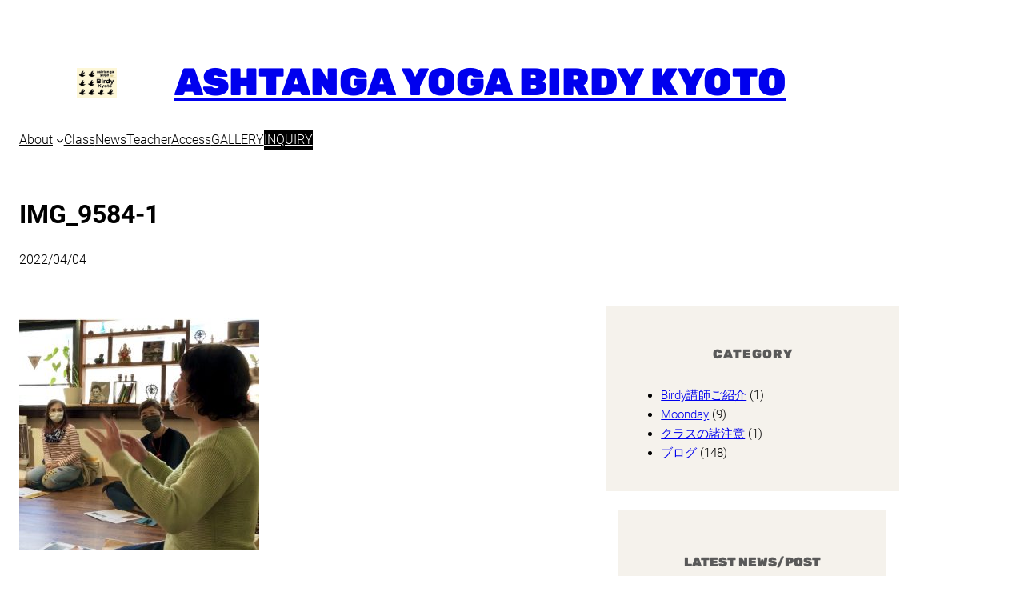

--- FILE ---
content_type: text/html; charset=utf-8
request_url: https://www.google.com/recaptcha/api2/anchor?ar=1&k=6LdHt_QpAAAAAH92RmAj4I__Qy1asP5dVyDRa8Oz&co=aHR0cHM6Ly9hc2h0YW5nYS1iaXJkeWt5b3RvLmNvbTo0NDM.&hl=en&v=PoyoqOPhxBO7pBk68S4YbpHZ&size=invisible&anchor-ms=20000&execute-ms=30000&cb=n264u59m5vhr
body_size: 48670
content:
<!DOCTYPE HTML><html dir="ltr" lang="en"><head><meta http-equiv="Content-Type" content="text/html; charset=UTF-8">
<meta http-equiv="X-UA-Compatible" content="IE=edge">
<title>reCAPTCHA</title>
<style type="text/css">
/* cyrillic-ext */
@font-face {
  font-family: 'Roboto';
  font-style: normal;
  font-weight: 400;
  font-stretch: 100%;
  src: url(//fonts.gstatic.com/s/roboto/v48/KFO7CnqEu92Fr1ME7kSn66aGLdTylUAMa3GUBHMdazTgWw.woff2) format('woff2');
  unicode-range: U+0460-052F, U+1C80-1C8A, U+20B4, U+2DE0-2DFF, U+A640-A69F, U+FE2E-FE2F;
}
/* cyrillic */
@font-face {
  font-family: 'Roboto';
  font-style: normal;
  font-weight: 400;
  font-stretch: 100%;
  src: url(//fonts.gstatic.com/s/roboto/v48/KFO7CnqEu92Fr1ME7kSn66aGLdTylUAMa3iUBHMdazTgWw.woff2) format('woff2');
  unicode-range: U+0301, U+0400-045F, U+0490-0491, U+04B0-04B1, U+2116;
}
/* greek-ext */
@font-face {
  font-family: 'Roboto';
  font-style: normal;
  font-weight: 400;
  font-stretch: 100%;
  src: url(//fonts.gstatic.com/s/roboto/v48/KFO7CnqEu92Fr1ME7kSn66aGLdTylUAMa3CUBHMdazTgWw.woff2) format('woff2');
  unicode-range: U+1F00-1FFF;
}
/* greek */
@font-face {
  font-family: 'Roboto';
  font-style: normal;
  font-weight: 400;
  font-stretch: 100%;
  src: url(//fonts.gstatic.com/s/roboto/v48/KFO7CnqEu92Fr1ME7kSn66aGLdTylUAMa3-UBHMdazTgWw.woff2) format('woff2');
  unicode-range: U+0370-0377, U+037A-037F, U+0384-038A, U+038C, U+038E-03A1, U+03A3-03FF;
}
/* math */
@font-face {
  font-family: 'Roboto';
  font-style: normal;
  font-weight: 400;
  font-stretch: 100%;
  src: url(//fonts.gstatic.com/s/roboto/v48/KFO7CnqEu92Fr1ME7kSn66aGLdTylUAMawCUBHMdazTgWw.woff2) format('woff2');
  unicode-range: U+0302-0303, U+0305, U+0307-0308, U+0310, U+0312, U+0315, U+031A, U+0326-0327, U+032C, U+032F-0330, U+0332-0333, U+0338, U+033A, U+0346, U+034D, U+0391-03A1, U+03A3-03A9, U+03B1-03C9, U+03D1, U+03D5-03D6, U+03F0-03F1, U+03F4-03F5, U+2016-2017, U+2034-2038, U+203C, U+2040, U+2043, U+2047, U+2050, U+2057, U+205F, U+2070-2071, U+2074-208E, U+2090-209C, U+20D0-20DC, U+20E1, U+20E5-20EF, U+2100-2112, U+2114-2115, U+2117-2121, U+2123-214F, U+2190, U+2192, U+2194-21AE, U+21B0-21E5, U+21F1-21F2, U+21F4-2211, U+2213-2214, U+2216-22FF, U+2308-230B, U+2310, U+2319, U+231C-2321, U+2336-237A, U+237C, U+2395, U+239B-23B7, U+23D0, U+23DC-23E1, U+2474-2475, U+25AF, U+25B3, U+25B7, U+25BD, U+25C1, U+25CA, U+25CC, U+25FB, U+266D-266F, U+27C0-27FF, U+2900-2AFF, U+2B0E-2B11, U+2B30-2B4C, U+2BFE, U+3030, U+FF5B, U+FF5D, U+1D400-1D7FF, U+1EE00-1EEFF;
}
/* symbols */
@font-face {
  font-family: 'Roboto';
  font-style: normal;
  font-weight: 400;
  font-stretch: 100%;
  src: url(//fonts.gstatic.com/s/roboto/v48/KFO7CnqEu92Fr1ME7kSn66aGLdTylUAMaxKUBHMdazTgWw.woff2) format('woff2');
  unicode-range: U+0001-000C, U+000E-001F, U+007F-009F, U+20DD-20E0, U+20E2-20E4, U+2150-218F, U+2190, U+2192, U+2194-2199, U+21AF, U+21E6-21F0, U+21F3, U+2218-2219, U+2299, U+22C4-22C6, U+2300-243F, U+2440-244A, U+2460-24FF, U+25A0-27BF, U+2800-28FF, U+2921-2922, U+2981, U+29BF, U+29EB, U+2B00-2BFF, U+4DC0-4DFF, U+FFF9-FFFB, U+10140-1018E, U+10190-1019C, U+101A0, U+101D0-101FD, U+102E0-102FB, U+10E60-10E7E, U+1D2C0-1D2D3, U+1D2E0-1D37F, U+1F000-1F0FF, U+1F100-1F1AD, U+1F1E6-1F1FF, U+1F30D-1F30F, U+1F315, U+1F31C, U+1F31E, U+1F320-1F32C, U+1F336, U+1F378, U+1F37D, U+1F382, U+1F393-1F39F, U+1F3A7-1F3A8, U+1F3AC-1F3AF, U+1F3C2, U+1F3C4-1F3C6, U+1F3CA-1F3CE, U+1F3D4-1F3E0, U+1F3ED, U+1F3F1-1F3F3, U+1F3F5-1F3F7, U+1F408, U+1F415, U+1F41F, U+1F426, U+1F43F, U+1F441-1F442, U+1F444, U+1F446-1F449, U+1F44C-1F44E, U+1F453, U+1F46A, U+1F47D, U+1F4A3, U+1F4B0, U+1F4B3, U+1F4B9, U+1F4BB, U+1F4BF, U+1F4C8-1F4CB, U+1F4D6, U+1F4DA, U+1F4DF, U+1F4E3-1F4E6, U+1F4EA-1F4ED, U+1F4F7, U+1F4F9-1F4FB, U+1F4FD-1F4FE, U+1F503, U+1F507-1F50B, U+1F50D, U+1F512-1F513, U+1F53E-1F54A, U+1F54F-1F5FA, U+1F610, U+1F650-1F67F, U+1F687, U+1F68D, U+1F691, U+1F694, U+1F698, U+1F6AD, U+1F6B2, U+1F6B9-1F6BA, U+1F6BC, U+1F6C6-1F6CF, U+1F6D3-1F6D7, U+1F6E0-1F6EA, U+1F6F0-1F6F3, U+1F6F7-1F6FC, U+1F700-1F7FF, U+1F800-1F80B, U+1F810-1F847, U+1F850-1F859, U+1F860-1F887, U+1F890-1F8AD, U+1F8B0-1F8BB, U+1F8C0-1F8C1, U+1F900-1F90B, U+1F93B, U+1F946, U+1F984, U+1F996, U+1F9E9, U+1FA00-1FA6F, U+1FA70-1FA7C, U+1FA80-1FA89, U+1FA8F-1FAC6, U+1FACE-1FADC, U+1FADF-1FAE9, U+1FAF0-1FAF8, U+1FB00-1FBFF;
}
/* vietnamese */
@font-face {
  font-family: 'Roboto';
  font-style: normal;
  font-weight: 400;
  font-stretch: 100%;
  src: url(//fonts.gstatic.com/s/roboto/v48/KFO7CnqEu92Fr1ME7kSn66aGLdTylUAMa3OUBHMdazTgWw.woff2) format('woff2');
  unicode-range: U+0102-0103, U+0110-0111, U+0128-0129, U+0168-0169, U+01A0-01A1, U+01AF-01B0, U+0300-0301, U+0303-0304, U+0308-0309, U+0323, U+0329, U+1EA0-1EF9, U+20AB;
}
/* latin-ext */
@font-face {
  font-family: 'Roboto';
  font-style: normal;
  font-weight: 400;
  font-stretch: 100%;
  src: url(//fonts.gstatic.com/s/roboto/v48/KFO7CnqEu92Fr1ME7kSn66aGLdTylUAMa3KUBHMdazTgWw.woff2) format('woff2');
  unicode-range: U+0100-02BA, U+02BD-02C5, U+02C7-02CC, U+02CE-02D7, U+02DD-02FF, U+0304, U+0308, U+0329, U+1D00-1DBF, U+1E00-1E9F, U+1EF2-1EFF, U+2020, U+20A0-20AB, U+20AD-20C0, U+2113, U+2C60-2C7F, U+A720-A7FF;
}
/* latin */
@font-face {
  font-family: 'Roboto';
  font-style: normal;
  font-weight: 400;
  font-stretch: 100%;
  src: url(//fonts.gstatic.com/s/roboto/v48/KFO7CnqEu92Fr1ME7kSn66aGLdTylUAMa3yUBHMdazQ.woff2) format('woff2');
  unicode-range: U+0000-00FF, U+0131, U+0152-0153, U+02BB-02BC, U+02C6, U+02DA, U+02DC, U+0304, U+0308, U+0329, U+2000-206F, U+20AC, U+2122, U+2191, U+2193, U+2212, U+2215, U+FEFF, U+FFFD;
}
/* cyrillic-ext */
@font-face {
  font-family: 'Roboto';
  font-style: normal;
  font-weight: 500;
  font-stretch: 100%;
  src: url(//fonts.gstatic.com/s/roboto/v48/KFO7CnqEu92Fr1ME7kSn66aGLdTylUAMa3GUBHMdazTgWw.woff2) format('woff2');
  unicode-range: U+0460-052F, U+1C80-1C8A, U+20B4, U+2DE0-2DFF, U+A640-A69F, U+FE2E-FE2F;
}
/* cyrillic */
@font-face {
  font-family: 'Roboto';
  font-style: normal;
  font-weight: 500;
  font-stretch: 100%;
  src: url(//fonts.gstatic.com/s/roboto/v48/KFO7CnqEu92Fr1ME7kSn66aGLdTylUAMa3iUBHMdazTgWw.woff2) format('woff2');
  unicode-range: U+0301, U+0400-045F, U+0490-0491, U+04B0-04B1, U+2116;
}
/* greek-ext */
@font-face {
  font-family: 'Roboto';
  font-style: normal;
  font-weight: 500;
  font-stretch: 100%;
  src: url(//fonts.gstatic.com/s/roboto/v48/KFO7CnqEu92Fr1ME7kSn66aGLdTylUAMa3CUBHMdazTgWw.woff2) format('woff2');
  unicode-range: U+1F00-1FFF;
}
/* greek */
@font-face {
  font-family: 'Roboto';
  font-style: normal;
  font-weight: 500;
  font-stretch: 100%;
  src: url(//fonts.gstatic.com/s/roboto/v48/KFO7CnqEu92Fr1ME7kSn66aGLdTylUAMa3-UBHMdazTgWw.woff2) format('woff2');
  unicode-range: U+0370-0377, U+037A-037F, U+0384-038A, U+038C, U+038E-03A1, U+03A3-03FF;
}
/* math */
@font-face {
  font-family: 'Roboto';
  font-style: normal;
  font-weight: 500;
  font-stretch: 100%;
  src: url(//fonts.gstatic.com/s/roboto/v48/KFO7CnqEu92Fr1ME7kSn66aGLdTylUAMawCUBHMdazTgWw.woff2) format('woff2');
  unicode-range: U+0302-0303, U+0305, U+0307-0308, U+0310, U+0312, U+0315, U+031A, U+0326-0327, U+032C, U+032F-0330, U+0332-0333, U+0338, U+033A, U+0346, U+034D, U+0391-03A1, U+03A3-03A9, U+03B1-03C9, U+03D1, U+03D5-03D6, U+03F0-03F1, U+03F4-03F5, U+2016-2017, U+2034-2038, U+203C, U+2040, U+2043, U+2047, U+2050, U+2057, U+205F, U+2070-2071, U+2074-208E, U+2090-209C, U+20D0-20DC, U+20E1, U+20E5-20EF, U+2100-2112, U+2114-2115, U+2117-2121, U+2123-214F, U+2190, U+2192, U+2194-21AE, U+21B0-21E5, U+21F1-21F2, U+21F4-2211, U+2213-2214, U+2216-22FF, U+2308-230B, U+2310, U+2319, U+231C-2321, U+2336-237A, U+237C, U+2395, U+239B-23B7, U+23D0, U+23DC-23E1, U+2474-2475, U+25AF, U+25B3, U+25B7, U+25BD, U+25C1, U+25CA, U+25CC, U+25FB, U+266D-266F, U+27C0-27FF, U+2900-2AFF, U+2B0E-2B11, U+2B30-2B4C, U+2BFE, U+3030, U+FF5B, U+FF5D, U+1D400-1D7FF, U+1EE00-1EEFF;
}
/* symbols */
@font-face {
  font-family: 'Roboto';
  font-style: normal;
  font-weight: 500;
  font-stretch: 100%;
  src: url(//fonts.gstatic.com/s/roboto/v48/KFO7CnqEu92Fr1ME7kSn66aGLdTylUAMaxKUBHMdazTgWw.woff2) format('woff2');
  unicode-range: U+0001-000C, U+000E-001F, U+007F-009F, U+20DD-20E0, U+20E2-20E4, U+2150-218F, U+2190, U+2192, U+2194-2199, U+21AF, U+21E6-21F0, U+21F3, U+2218-2219, U+2299, U+22C4-22C6, U+2300-243F, U+2440-244A, U+2460-24FF, U+25A0-27BF, U+2800-28FF, U+2921-2922, U+2981, U+29BF, U+29EB, U+2B00-2BFF, U+4DC0-4DFF, U+FFF9-FFFB, U+10140-1018E, U+10190-1019C, U+101A0, U+101D0-101FD, U+102E0-102FB, U+10E60-10E7E, U+1D2C0-1D2D3, U+1D2E0-1D37F, U+1F000-1F0FF, U+1F100-1F1AD, U+1F1E6-1F1FF, U+1F30D-1F30F, U+1F315, U+1F31C, U+1F31E, U+1F320-1F32C, U+1F336, U+1F378, U+1F37D, U+1F382, U+1F393-1F39F, U+1F3A7-1F3A8, U+1F3AC-1F3AF, U+1F3C2, U+1F3C4-1F3C6, U+1F3CA-1F3CE, U+1F3D4-1F3E0, U+1F3ED, U+1F3F1-1F3F3, U+1F3F5-1F3F7, U+1F408, U+1F415, U+1F41F, U+1F426, U+1F43F, U+1F441-1F442, U+1F444, U+1F446-1F449, U+1F44C-1F44E, U+1F453, U+1F46A, U+1F47D, U+1F4A3, U+1F4B0, U+1F4B3, U+1F4B9, U+1F4BB, U+1F4BF, U+1F4C8-1F4CB, U+1F4D6, U+1F4DA, U+1F4DF, U+1F4E3-1F4E6, U+1F4EA-1F4ED, U+1F4F7, U+1F4F9-1F4FB, U+1F4FD-1F4FE, U+1F503, U+1F507-1F50B, U+1F50D, U+1F512-1F513, U+1F53E-1F54A, U+1F54F-1F5FA, U+1F610, U+1F650-1F67F, U+1F687, U+1F68D, U+1F691, U+1F694, U+1F698, U+1F6AD, U+1F6B2, U+1F6B9-1F6BA, U+1F6BC, U+1F6C6-1F6CF, U+1F6D3-1F6D7, U+1F6E0-1F6EA, U+1F6F0-1F6F3, U+1F6F7-1F6FC, U+1F700-1F7FF, U+1F800-1F80B, U+1F810-1F847, U+1F850-1F859, U+1F860-1F887, U+1F890-1F8AD, U+1F8B0-1F8BB, U+1F8C0-1F8C1, U+1F900-1F90B, U+1F93B, U+1F946, U+1F984, U+1F996, U+1F9E9, U+1FA00-1FA6F, U+1FA70-1FA7C, U+1FA80-1FA89, U+1FA8F-1FAC6, U+1FACE-1FADC, U+1FADF-1FAE9, U+1FAF0-1FAF8, U+1FB00-1FBFF;
}
/* vietnamese */
@font-face {
  font-family: 'Roboto';
  font-style: normal;
  font-weight: 500;
  font-stretch: 100%;
  src: url(//fonts.gstatic.com/s/roboto/v48/KFO7CnqEu92Fr1ME7kSn66aGLdTylUAMa3OUBHMdazTgWw.woff2) format('woff2');
  unicode-range: U+0102-0103, U+0110-0111, U+0128-0129, U+0168-0169, U+01A0-01A1, U+01AF-01B0, U+0300-0301, U+0303-0304, U+0308-0309, U+0323, U+0329, U+1EA0-1EF9, U+20AB;
}
/* latin-ext */
@font-face {
  font-family: 'Roboto';
  font-style: normal;
  font-weight: 500;
  font-stretch: 100%;
  src: url(//fonts.gstatic.com/s/roboto/v48/KFO7CnqEu92Fr1ME7kSn66aGLdTylUAMa3KUBHMdazTgWw.woff2) format('woff2');
  unicode-range: U+0100-02BA, U+02BD-02C5, U+02C7-02CC, U+02CE-02D7, U+02DD-02FF, U+0304, U+0308, U+0329, U+1D00-1DBF, U+1E00-1E9F, U+1EF2-1EFF, U+2020, U+20A0-20AB, U+20AD-20C0, U+2113, U+2C60-2C7F, U+A720-A7FF;
}
/* latin */
@font-face {
  font-family: 'Roboto';
  font-style: normal;
  font-weight: 500;
  font-stretch: 100%;
  src: url(//fonts.gstatic.com/s/roboto/v48/KFO7CnqEu92Fr1ME7kSn66aGLdTylUAMa3yUBHMdazQ.woff2) format('woff2');
  unicode-range: U+0000-00FF, U+0131, U+0152-0153, U+02BB-02BC, U+02C6, U+02DA, U+02DC, U+0304, U+0308, U+0329, U+2000-206F, U+20AC, U+2122, U+2191, U+2193, U+2212, U+2215, U+FEFF, U+FFFD;
}
/* cyrillic-ext */
@font-face {
  font-family: 'Roboto';
  font-style: normal;
  font-weight: 900;
  font-stretch: 100%;
  src: url(//fonts.gstatic.com/s/roboto/v48/KFO7CnqEu92Fr1ME7kSn66aGLdTylUAMa3GUBHMdazTgWw.woff2) format('woff2');
  unicode-range: U+0460-052F, U+1C80-1C8A, U+20B4, U+2DE0-2DFF, U+A640-A69F, U+FE2E-FE2F;
}
/* cyrillic */
@font-face {
  font-family: 'Roboto';
  font-style: normal;
  font-weight: 900;
  font-stretch: 100%;
  src: url(//fonts.gstatic.com/s/roboto/v48/KFO7CnqEu92Fr1ME7kSn66aGLdTylUAMa3iUBHMdazTgWw.woff2) format('woff2');
  unicode-range: U+0301, U+0400-045F, U+0490-0491, U+04B0-04B1, U+2116;
}
/* greek-ext */
@font-face {
  font-family: 'Roboto';
  font-style: normal;
  font-weight: 900;
  font-stretch: 100%;
  src: url(//fonts.gstatic.com/s/roboto/v48/KFO7CnqEu92Fr1ME7kSn66aGLdTylUAMa3CUBHMdazTgWw.woff2) format('woff2');
  unicode-range: U+1F00-1FFF;
}
/* greek */
@font-face {
  font-family: 'Roboto';
  font-style: normal;
  font-weight: 900;
  font-stretch: 100%;
  src: url(//fonts.gstatic.com/s/roboto/v48/KFO7CnqEu92Fr1ME7kSn66aGLdTylUAMa3-UBHMdazTgWw.woff2) format('woff2');
  unicode-range: U+0370-0377, U+037A-037F, U+0384-038A, U+038C, U+038E-03A1, U+03A3-03FF;
}
/* math */
@font-face {
  font-family: 'Roboto';
  font-style: normal;
  font-weight: 900;
  font-stretch: 100%;
  src: url(//fonts.gstatic.com/s/roboto/v48/KFO7CnqEu92Fr1ME7kSn66aGLdTylUAMawCUBHMdazTgWw.woff2) format('woff2');
  unicode-range: U+0302-0303, U+0305, U+0307-0308, U+0310, U+0312, U+0315, U+031A, U+0326-0327, U+032C, U+032F-0330, U+0332-0333, U+0338, U+033A, U+0346, U+034D, U+0391-03A1, U+03A3-03A9, U+03B1-03C9, U+03D1, U+03D5-03D6, U+03F0-03F1, U+03F4-03F5, U+2016-2017, U+2034-2038, U+203C, U+2040, U+2043, U+2047, U+2050, U+2057, U+205F, U+2070-2071, U+2074-208E, U+2090-209C, U+20D0-20DC, U+20E1, U+20E5-20EF, U+2100-2112, U+2114-2115, U+2117-2121, U+2123-214F, U+2190, U+2192, U+2194-21AE, U+21B0-21E5, U+21F1-21F2, U+21F4-2211, U+2213-2214, U+2216-22FF, U+2308-230B, U+2310, U+2319, U+231C-2321, U+2336-237A, U+237C, U+2395, U+239B-23B7, U+23D0, U+23DC-23E1, U+2474-2475, U+25AF, U+25B3, U+25B7, U+25BD, U+25C1, U+25CA, U+25CC, U+25FB, U+266D-266F, U+27C0-27FF, U+2900-2AFF, U+2B0E-2B11, U+2B30-2B4C, U+2BFE, U+3030, U+FF5B, U+FF5D, U+1D400-1D7FF, U+1EE00-1EEFF;
}
/* symbols */
@font-face {
  font-family: 'Roboto';
  font-style: normal;
  font-weight: 900;
  font-stretch: 100%;
  src: url(//fonts.gstatic.com/s/roboto/v48/KFO7CnqEu92Fr1ME7kSn66aGLdTylUAMaxKUBHMdazTgWw.woff2) format('woff2');
  unicode-range: U+0001-000C, U+000E-001F, U+007F-009F, U+20DD-20E0, U+20E2-20E4, U+2150-218F, U+2190, U+2192, U+2194-2199, U+21AF, U+21E6-21F0, U+21F3, U+2218-2219, U+2299, U+22C4-22C6, U+2300-243F, U+2440-244A, U+2460-24FF, U+25A0-27BF, U+2800-28FF, U+2921-2922, U+2981, U+29BF, U+29EB, U+2B00-2BFF, U+4DC0-4DFF, U+FFF9-FFFB, U+10140-1018E, U+10190-1019C, U+101A0, U+101D0-101FD, U+102E0-102FB, U+10E60-10E7E, U+1D2C0-1D2D3, U+1D2E0-1D37F, U+1F000-1F0FF, U+1F100-1F1AD, U+1F1E6-1F1FF, U+1F30D-1F30F, U+1F315, U+1F31C, U+1F31E, U+1F320-1F32C, U+1F336, U+1F378, U+1F37D, U+1F382, U+1F393-1F39F, U+1F3A7-1F3A8, U+1F3AC-1F3AF, U+1F3C2, U+1F3C4-1F3C6, U+1F3CA-1F3CE, U+1F3D4-1F3E0, U+1F3ED, U+1F3F1-1F3F3, U+1F3F5-1F3F7, U+1F408, U+1F415, U+1F41F, U+1F426, U+1F43F, U+1F441-1F442, U+1F444, U+1F446-1F449, U+1F44C-1F44E, U+1F453, U+1F46A, U+1F47D, U+1F4A3, U+1F4B0, U+1F4B3, U+1F4B9, U+1F4BB, U+1F4BF, U+1F4C8-1F4CB, U+1F4D6, U+1F4DA, U+1F4DF, U+1F4E3-1F4E6, U+1F4EA-1F4ED, U+1F4F7, U+1F4F9-1F4FB, U+1F4FD-1F4FE, U+1F503, U+1F507-1F50B, U+1F50D, U+1F512-1F513, U+1F53E-1F54A, U+1F54F-1F5FA, U+1F610, U+1F650-1F67F, U+1F687, U+1F68D, U+1F691, U+1F694, U+1F698, U+1F6AD, U+1F6B2, U+1F6B9-1F6BA, U+1F6BC, U+1F6C6-1F6CF, U+1F6D3-1F6D7, U+1F6E0-1F6EA, U+1F6F0-1F6F3, U+1F6F7-1F6FC, U+1F700-1F7FF, U+1F800-1F80B, U+1F810-1F847, U+1F850-1F859, U+1F860-1F887, U+1F890-1F8AD, U+1F8B0-1F8BB, U+1F8C0-1F8C1, U+1F900-1F90B, U+1F93B, U+1F946, U+1F984, U+1F996, U+1F9E9, U+1FA00-1FA6F, U+1FA70-1FA7C, U+1FA80-1FA89, U+1FA8F-1FAC6, U+1FACE-1FADC, U+1FADF-1FAE9, U+1FAF0-1FAF8, U+1FB00-1FBFF;
}
/* vietnamese */
@font-face {
  font-family: 'Roboto';
  font-style: normal;
  font-weight: 900;
  font-stretch: 100%;
  src: url(//fonts.gstatic.com/s/roboto/v48/KFO7CnqEu92Fr1ME7kSn66aGLdTylUAMa3OUBHMdazTgWw.woff2) format('woff2');
  unicode-range: U+0102-0103, U+0110-0111, U+0128-0129, U+0168-0169, U+01A0-01A1, U+01AF-01B0, U+0300-0301, U+0303-0304, U+0308-0309, U+0323, U+0329, U+1EA0-1EF9, U+20AB;
}
/* latin-ext */
@font-face {
  font-family: 'Roboto';
  font-style: normal;
  font-weight: 900;
  font-stretch: 100%;
  src: url(//fonts.gstatic.com/s/roboto/v48/KFO7CnqEu92Fr1ME7kSn66aGLdTylUAMa3KUBHMdazTgWw.woff2) format('woff2');
  unicode-range: U+0100-02BA, U+02BD-02C5, U+02C7-02CC, U+02CE-02D7, U+02DD-02FF, U+0304, U+0308, U+0329, U+1D00-1DBF, U+1E00-1E9F, U+1EF2-1EFF, U+2020, U+20A0-20AB, U+20AD-20C0, U+2113, U+2C60-2C7F, U+A720-A7FF;
}
/* latin */
@font-face {
  font-family: 'Roboto';
  font-style: normal;
  font-weight: 900;
  font-stretch: 100%;
  src: url(//fonts.gstatic.com/s/roboto/v48/KFO7CnqEu92Fr1ME7kSn66aGLdTylUAMa3yUBHMdazQ.woff2) format('woff2');
  unicode-range: U+0000-00FF, U+0131, U+0152-0153, U+02BB-02BC, U+02C6, U+02DA, U+02DC, U+0304, U+0308, U+0329, U+2000-206F, U+20AC, U+2122, U+2191, U+2193, U+2212, U+2215, U+FEFF, U+FFFD;
}

</style>
<link rel="stylesheet" type="text/css" href="https://www.gstatic.com/recaptcha/releases/PoyoqOPhxBO7pBk68S4YbpHZ/styles__ltr.css">
<script nonce="DMkAz9fhCL7LK9wQ1hYsHw" type="text/javascript">window['__recaptcha_api'] = 'https://www.google.com/recaptcha/api2/';</script>
<script type="text/javascript" src="https://www.gstatic.com/recaptcha/releases/PoyoqOPhxBO7pBk68S4YbpHZ/recaptcha__en.js" nonce="DMkAz9fhCL7LK9wQ1hYsHw">
      
    </script></head>
<body><div id="rc-anchor-alert" class="rc-anchor-alert"></div>
<input type="hidden" id="recaptcha-token" value="[base64]">
<script type="text/javascript" nonce="DMkAz9fhCL7LK9wQ1hYsHw">
      recaptcha.anchor.Main.init("[\x22ainput\x22,[\x22bgdata\x22,\x22\x22,\[base64]/[base64]/[base64]/[base64]/[base64]/[base64]/[base64]/[base64]/[base64]/[base64]\\u003d\x22,\[base64]\x22,\x22wphhHQFjWUNGTW1xMHXCoU/Cg8KIMi3DgCrDgQTCoznDuA/[base64]/CnQIUccKewpzDszfCtsO/[base64]/DkV/DrkgfP8Ocw6lqRMK0HxbCkH7DsAdBw4p2MR3DgsK/wqw6wpvDi13DmldLKQ13JMOzVQk+w7ZrD8OYw5dswrp9SBsnw6gQw4rDvsOsLcOVw6fCqDXDhk4IWlHDl8KuNDt/w6/CrTfCg8K1woQBdRvDmMO8ClnCr8O1Ik4/fcK/W8Oiw6Brf0zDpMOcw5rDpSbCisOffsKIU8KbYMOwXDk9BsKFwpDDr1sQwqkICmjDmQrDvw/[base64]/Dh8OUwqfCvcKqwqHDsMO/[base64]/DpcKFw7dHwqQsBMK3w5wtP3FsDD/[base64]/Cr8K4wrIpMMK3w4ROL8KuwoIELMKnwrTCrsKgWMOWB8KIw6fCnkfDvcKzw7Qna8OzD8K/[base64]/CtcOtKA3DqcOiWsKIwqBQasK8w45LHiPDglvDu0fDoHlywoh5w5QFUcKDw7Y5wqhzFENGw5fCoB/[base64]/DmcKGD8OpworDs8K1ahbDqRHDlGxXw4bCrsOfw7cPwrzCs3/Dg3zDni9cSWY/AsKRTMO/bcOpw6Q7wrIXdS/DnDNrwrBXUgbDgsKnwoAbdMKLw5dEaFlRw4F3w5wTZ8OUTy7Dqn40eMOpBRU9bsKGwpQLw5jDn8O+TXPDnSjDgE/Ct8OrHxXCjMOzw6TDvyHCj8Otwp7CrjBbw5rCisOSJx58wpAZw4kiOzHDkl19P8O2wqRAwrfDvTNJwrJaX8OhQsKtw6jCl8Obw6PCiVM/woRpwonCtsOxwrTDrWjDusO2NsOzw7/CgxJheG9jCVTCkMKBwoQ2w5hCwoRmOsKpecO1wpHCuQvDiCMtw78ODj/Dp8KRwrJJdkJEfcKxwogxfcO2E1Z/w7RBwrBRLn7CgsOPw5/CqcK7BgNdwqLDucKOwpTDqiHDk3DDp1nClMOlw7Vyw5wUw67CohbCoRQhwqIyTgzDjMKwGzzDpcK2Lj/Dq8OPXMK0DAnDlsKAw7DChAcXPMKjwpXCqgEww7tcwqfDj1IHw68acwt8XcOmwrtdw7Mmw5kWD1V/w7Axw55sVGNiKcOFwrfDqkpNw694ey4VVE3DqsKLw710OcKAdMOpLsKCPsOnw7fDlC09w7vDgsOIGsKCwrJ9AsKiDD98VBBTwqBNw6F/MsO6dGjDmzpWD8OLw6zCisK9w645XB/DhcOBEEdnGMO7wpjClsK5wpnDmcOWw5rCosOGwqTCsA1rMMKuw4oQYydWw5LCiiTDi8Ohw7vDhMOEc8OMwqLCksK9wqzCkx19wpwpd8OJwrp5wrVYw4fDssO6N3bCskzDmQhIwpgFP8OnwpLDrsKcI8Oiw5/[base64]/CpcObwr9/[base64]/CnsKEwpJ3eVfDucOAAigTwpnCqVRaEcOeTTXDiUpgUUjDo8OeWELCrcOpw7h9wpfCg8K5LMO9WCPCgMOAJFBSOUJDBcOKOiEWw5JhJsONw5zCjVpIKW/[base64]/UQx5VHzCisO9XMKjw79xOcKdwpVWwptOwoFgSsKNwoLCmMOLwq1JEsOOZsOuTTvDhMKFwq/CgsKZw7vCjElFGsKTwofCsX8VwpXDocOpL8K7w7zCvMOtUGgNw7TCtSYDwojCgsKvPlU4VcK5amDDucOCwrnCiB5XFMK6Un7Dh8K3LjcAGMKlVEdAwrHCrG03w4lPNXLDisOrwqbDlsOrw53Dk8O+WcO8w4nCkMKyQsOCw7/DtsKLwqDDrlkeY8OHwpPDpsOmw4chCRIsRsOqw6nDhTdaw6xbw57DuFBYwrnCmUzCgMK6wr3Dv8OHwobCisKfQsOlG8KFZsOmw6lVwpROw6xVw57Ck8ORw6MxesKkYXrCugLCvBnDq8KBwrvDvmzCo8OrbmhoQH3CrG/[base64]/[base64]/DpHFzwrpewrXDjlsiw47CvSBXwq/DqMKfGVY8BMKNw5JsKXHDo1XDksKrwpQRwrPDpXXDgsKNw7oiWRshwrJYwrvDnsOuB8O4wpnDq8K8w5EHw5jCgcOcwpIvNsKvwpAUw4rDjSEVHUM6w5LDkmJ8w5jDkMKiKsOMw41MMMOiL8K9wqw8wq/DoMK4wq3DjBjCkQTDtjLDgwHCgcOeZkjDrMOfwoVua0jDoxbCgGbDtDbDlhg0wqrCvsKkBVQAw4sCw7DDl8KJwrcoFsK/f8Kgw58EwqMgQ8O+w4/[base64]/CoMOzwprDvXTCkMO0TsOTw6cvA3LDtj3CjsOyw6LCksKGw53Dl1bCssOYwpoCdMKTYcKPU1odw516w5Q9TEAvTMO3YyHDnmjCvcKqUTbCjWzDpkJaTsO4w6vDlMKEw71dw49Mw7ZwTMKzdcKYTcO9wpcUd8OAwoMrLVrCucOiVcOIwrDClcOEGsK0DhvDtFBEw4xERx/[base64]/DnVkSw5M5wq/DizxlesKHFBgxwq3DqQjCicKUZcONGcOCw43CkcO3dsKtw6HDrMOFwolBWmIJwo/CusKrw69sQsKAdMKlwrF8esK5wpF2w7nCtcOAVsOVw5LDgMKbDXLDqhnDvsKCw4TDqsKtL3tnKMOacsO9wqZgwqA/[base64]/Ci8OsIAEDOlvDgGTDhcKhw6TCj8KvbSvCs0nCmMK7acO4w4jDgS0Iw4BOGsOXYSFKXcOYw6YhwqnCl0FfUcKKBiQIw4vDqMO/wpbDtsKrwp/CksKvw6kYHcK8wootwrfCqcKLOlIOw4PDjMKSwqvCusOgdMKIw6sLDVBkw58wwqdTfk1ww6Q9LMKDwrksDRfDuQxgWiXCmsKLw6nCncOkwpluIUnDpSDCngbDt8OfBQTCmA/CmcKlwo9EwrPDmsKJVsKCwrA0LhJmwqfDssKFdjpBJ8O8UcOAOFDCtcO0wocgMMOGHzwuw5LCocOUacOww4DCl2/[base64]/Cs8OmYsKgwoPDlyVNw4hzB8Oww4tLGxHCplNcW8OJwpHCq8Okw5PCsV9vwqckFnXDqRXCvFzDlsOUUjg9w7jCjMOfw6HDu8KAwpLCjsOpMQHCosKPwoDCqnYRw6TCpn7DjsKwIcKYwqXDkcKxeTTDkW/CjMKUNcKdw77CiGdEw7zCmcK8w4FaHcONNRHCs8O+RVN3w4zCukZZYcOkwqNeRsKew45Mwps5w5QYwpYFZMKjwrTCoMK6w6nDvsK5Mx7DpkzCiVzCrAZpwrTDvQcrfMKGw7FqYMK4OxgnJBBXF8K4wqrDpMKkw4LCmcKFeMOiF08RMsKEZlJJw4/DgMORw5vCvcO3w6glw4FBNcOvwozDkAXDkEIPw7gIw7FMwqvCohsBCUJdwoFaw57CsMKZa2oHd8O6w4hkG3Z6wrR+w54VJFQ7w5rChV/[base64]/CmkN/[base64]/CgsKYw67Dij5xTMKYcWsQTk/CunImwrTCpmXCrmzClcO2w7Bdw4ELCMKcJ8OmQsKYwqpFZArCjcKiw7ERG8OleyHDqcK+wqzDncOAbzzCgDk4QsKtw4TCiX3CpC/[base64]/[base64]/Co8KdWcK7OsKow55Hw57Dly3Cn2XCkQ7DtsKwCcKAKk9+IxpEXsK5PsOiNcOlIS49w6jCsFXDv8OuAcKuwpvCgcKww6lAc8O/wrDCsQXDt8KUw7zCh1ZQwplAwqvCucKvwqvDiVDDnQF7wr7Cv8K2woExw5/Dvm4IwqLCii9BNMOjb8Oww5Vkwqpuw5DCr8KJLkNywq9Jw7/Coj3DrlnDhBLDm1gBwpp6N8KlAnjCmR5BSFZUGsKCw4PCk01Yw5HCsMK4w4nDgn8EPUMbwr/[base64]/DiznCusOyXEF4wrLCuj3CijvCusOwEjQ7YcOow7pbHE3DsMKlw6fCmcKyX8OuwoVwSgU+UQbCtz/[base64]/CjsOEOyjDu17Ci8KGTy3CpMK8w4XDkAcTwohQwqJ9bcKJU05VewMiw5tFwqDDqFwpYMOPMsKvLMOXw7rCtMORWCfCh8OsV8KLGsK5wpoaw6tqwpfCpcO7w7EOwo/[base64]/DqMKfw5gVw5EIw6TDgMKxFcKLf8KPXXrCq2nDo8OIQwEXP0l8w55WME7DmsORXcKcwovDiW3CicKjwrPCksKJwo7DlyTCmMKMfk3DnsK7wojDhcKSw5DDvcOeFgvCinDDscOGw6HCi8ONXcK8w4XDtEgyDRs/RMO5LG9SDcKrPMOJExhtwrbCr8KhScKfBBk1w4PDsxA+w4cCWcKXwoTCrS43wrw7H8KKw7zCqcOEwo/CtcKREcKeUBhMUwzDucOow6wpwqJ2aH8ow7jDplDDvsK0w7fCjMKywrrDg8OuwrILRcKjZx3Cq2TDscObwq5MMMKNBxHCgQfDhcObw4bDu8KPdyfCjsKTOx/CoDQnX8OAwrHDgcOWw5QoH2tXLmfCs8KHw4AefcO8F3/Dg8KJShPCjMOZw79aSMKnTMKOWcOdfcKNwoccwpXCqhBYwq5Nw5jCgh1AwrrCvEI3wr3Dr3VuBMOQwpBYwqbDkRLCsh0JwqfChcK/wq3DhsKCw7UHRlVAdHvCgC4PWcKXa1DDlsK9WnRtR8KUw7oUSypjUsK2w7jCrCvDvMOJFcOVWMO8ZcKcw7BbTxwZZAwOcg5JwqbCs0s1U3lTw6xdw7saw5vDjR4AEwpOODjCn8KRwpIFSAI/b8O8wrrDni/DksOtCm7DvBhWCzJXwonCiDEbwoMRXE/CgcOZwpPCsxDCnyLDki4YwrDDtcKqw4cZw557fGLCj8KOw5/DtsKnaMOoAMOZwoBswpIcLgrCiMKtwpDCkwg+ImrClsOIfMKqw6Z/wq/CvlJlK8OIeMKZUVHCnVwpT1LDpHHCvMO1wr1CecKTWcKiw4ZENMKCIMOQw7LCnWLCkcOfw4EHRcK2YBkzCMOrw4LDvcOHw7/Cmhl4w4Zjwo/[base64]/DhVNQw6HCkzPCu1MrwpDDkwDCugVCw53Cv30Qw5FMw5LCvQHDryEhwoTCsFxBKC5tU1TDpS8FM8K5YVfCtsK9dcKJw4MlG8KgwoTClsOWw5PCoAnCnloPEAU8AFkgw6DDoRVjeAjCvDJ4woPCicK4w45ID8O9wr3DqkEzIsKBAz/CsFnCh2Ydw4LCmcKsFTJdw6/[base64]/ClMOIwo52w7PDq8KIMwVgwpLCkSLCkF8sWsOsesKDwrrChcKVwq3CtsONVFnDh8K5TyfDvDN+PnNiwotuwpYmw4vCvMKkwqfClcKJwognbnbDt1snw6LCt8KzWxJEw74Gw5pzw7nCsMKIw4bDucOoRmlPwphhw7haSSnDusKEwqwdw7s7wot+Ni/DgMKfBhEKMAfCqMK1GsOGwr7DrsOaLcKjw6J7ZcKmwqIww6DCisKIcz5Kwq8ywoJjwoU0wrjDoMOabcOlwoVeK1PCom04wpMTNxVZwqotw7/Ct8OUw6PCi8K2w5olwqZrDGPDrsK0wpnDlUnDgcOYZ8KMw7zCkMKuVsKIJMOpUiTDtMKcSnfDn8KoEsObSH7CqMOgYsOjw5dQf8Kcw7nCtGsvwrcmeSYdwpzDpT3DksODwqrDjcKBDBorw7TDjMKZwrrComfCozxUwrMsWMOhacOiwrTCkMKCwrLCk1vCvcK/[base64]/CmMKZOC0ff8K/HQQqw5AscsKOew3DtsOrwrXChD86XcKNezg5wqw3w63CkcOGJsKNcsO1w6RwwrzDj8Kdw6XDlVk5PcOywoJqwrrDpEMEw6PDjzDCnsKbwocmwr/CgwzCtRlFw5h4ZMKxw6rCg2PDusKlwrrDm8Oyw5kzCcOuwqc/LcK7cMK1asKVwqbDkwJMw6haTEUlBUgKSC/Dv8K1KgvDisOad8Oiw5nCgR3Dj8KEcRJ6DMOoWD0cTcOfF2/DlAE0McKQw7vCjsKfFn7Dq2PDssO5woHCkMKqfMK1wpLClADDuMKLw4N8wpMEMgDCkD0lw6BjwrtRfUhewoHDjMO2TMOACU/DpBFwwoPDj8Odw7TDmm9+w6rDicKjVMK/[base64]/DrGUEwpvDgxE2bsKCScK6McOFwolUw7DDjcOePH7DqiHDkivCs0XDvVjDkn3CuxLCq8K4H8KCZsKrH8KdXALCm2d3wrPCnHczP0IfCyPDjGbCjSnCrsKIemVtwqFCwrNdw5jDgsOmQEMaw5DCpcKkwpjDjsKIw67Do8OHRgPCm2QyVcKnwr/Drhouw6tPNnPCuCcww4jCvMKIZUjCgMKZesO4w7jDiRIKEcOkwr/CqxR0N8OIw6RZw4wew4nDoVfDsh8MTsOEw4sLwrQdw68fYMKpfXLDg8KTw7RJW8KnRsK9LQHDl8KsNwMCw4Anw4nClsOKQ2jCvcKTXMOnSMKhZMKzdsKRKsONwrnDiRNFwrtEYsOQGMKDw74bw71sZcObZsO+eMK1DMK8w6c7BUrCrVfDm8K4wqHDpsOBVcK4wr/[base64]/DnFzCksONwos/TcOoRMKIw6bCsnLDjMOOw5oDwotmXMOow4IxEMKOw7HCssOmwoXDq1rDhcODwrVLwrQVwoJcY8OZw4hMw67CkhRzX2XDlMOtwoUqTR1Cw77DsEnDh8KSw7szwqPDjnHDmVxkD2jChHLDkDh0KgTDkHHCo8K5wrjDn8Kpw6dRG8OiAsOnwpHDi2LCkwjCoR/DnkTDhn3CmcKuw6R7woAww7MvMQ/CtMOuwqXDvMKcw5XCtlPDk8K9w4YQHhJow4UUw4EEFAvCqsKHwqoIwq1ibybCsMKgPMKkbFF6wp1/LWXCpsKvwr3Dp8OpQn3CsgfChsOWJ8K0LcKjwpHCm8KbMh8RwpXCjMOIFcKBER3DmVbCh8OWw4ovLULDgCfCkMKvw57CgGUwTcOOw4IAw5c4wpMSVydNOQk5w4DDrwAvDMKUwrdFwq5Owo3CksKJw7/Cq2oSwrIJwpU9bFduwoJAwrw6w6bDswszwqvCpMOow5l8b8OXecOMwokIwrnClBLDpMO0wqTDoMK/[base64]/DsXRtwrTDisKJw7DDpMOSA03CrhvDrRLDulp3O8OFCTM8wrbCisOmUMO5G35TecKFwqFJw5jCgcO/XsKWW3TDmyvCgcKcEsOMI8KGwoUyw5jChG59esKdw78Ow51vwolXw7Fhw7UdwpfDvMKpVVzDi0hyaXjCixXCsiQvfQ4awooxw4bDssOcwpQGCMKzKmclPMOuMMKaVMK8wqY7wpZJa8O2LGFhwrHCucOGw4bDvBgQeUvClBBXKsKGTGXDjQDDq1/Cp8K2W8Odw5DCmsKKXsOgchjCg8Ouwr4/w4A6YsOnwqfDoTnCj8KLRSNxwog1wp3CkCTDsArCpRMmwr4OE0HCucO/wpjDjMKIQ8OQw6HCozjDtDxvRSbDvhY0R29Swr3CgcO4BMK6w44Cw5fCnlfCt8OCOm7DqsORwoPCsld0w49HwoPDoXXDtMOQw7FawoAVUwvDqyjCisKRw5I/w4DCusK6wqHClsKNCwclwpDDux10enfCisKbKMOSIsKFwrhQfsKaKsONwq8SP2lxBSNIwoDDtSDCmnofL8KhZWnDo8KkD2LCi8KYHcOAw4NnAmvCnktOKyPDoFE3wrhewr3Dv3FVw6EyH8KbQ3gzGcO2w6oOwotTU05dBsO0w4o6R8KuT8OVesO4RB7CucO/w6lbw4jDnsKPw7PDiMO2cgzDocKqAMO4JsKnOV3CgH7DqsOEw6zDrsOFw4Vzw73Dn8KGw6PCrMOCfUtxC8KbwqdNwo/Co299XknDq0gFYMOkw53Du8O6w79qacKCE8KBTMKcw6XDujVjLsOEw67DvVrDk8KRRyY2wqXDtBQyG8O/f07CucKLw4Q+wopAwqbDnCdhw4XDk8OMw7DDnkZiw4zDjsOyIExEwofCosKyccKbwpJ1IEo9w70VwqLDi1kvwqXCoSN9VDzDty3CpGHDr8OTH8K2wrcocTzCjzPCrwrCrAzDtHgBwqtRw71Yw57Ci3/DkwDCscOcQ2fCiGnDlcOrOcOGGi1TUU7Di3YWwqXCjsK/w4LCvsOAwrzDtRXCqUDDqXLDpRfDjcKuWsKwwrIOwpVpM0spwqjClEdkw6MxLlM7w4dOBcKWN1vCinh1wol2T8K+L8KUwpoRwr/[base64]/DisOOwpzCtMOkXMO8w5QdwqXDj8OcwpNBwqg1wqbDrVA5SzLDkMKYDsKbw70eQ8ObYsKdWB/DvMO0LX8owqfCuMKNY8O+NU/[base64]/[base64]/DusKuamHCnQUuw7FmMh01KjR5w7PDg8OTwqHDmcK2wr/Dj3PConByC8OSwptjZMKREH3DonxNw5zDq8KJwqfCgsKTw5fDoHHDjArDlsOFwpoyw7jCmcOpD1lLdMKww4rDoVrDrBXCtDbCsMKwGTJOCUIHHBdEw6Q/w4FVwqXCpsKIwodzw5rDkGnCo0LDnhQdBMKtGj5UBsKAC8K7wobDucKfQBNfw7jDlMKSwpFGwrTDlsKlU0TDh8KKdkPDrHs7w6Mpf8KpZ2Zbw7sGwrUVwr7DvinCglZSwrnDncOvwo1qS8Kbw47Cg8KZw6XDoQbCtXp1eQ3DuMO/XAFrwqNfwp4Bw5bDuxkAZcKtYycsI1LDu8KSwrzDsDYTwrMycGQ6D2dqw59KUTkOw75Jw6wuJUFjwp/DhMO/w7zCpMOFw5ZtKMK+wo3CosK1CA3DqnnCjsOkIcOqS8KWw5jCj8KXBRhZNAzCjlwZT8O7M8KENGg3fjMww6pywrrCgsKNYiFsF8KwwoLDvcOpDMOSwpjDmcKHMn7DrXRSw4QoAFZKw6gow6XDh8KJAcK6Xg06b8KVwroKYX91RHnDg8Okw7YIw5LDpB/Dhy0yaHtiwqhawqrDisOQwqUywpHCvRPDs8OhMMOVwqnDpsOifEjDoQvDvMK3woE7Q1ABw5oRwrB5w5zCkWDDgiQoPMO8cBhUw6/CozDCnsKtBcKMDsORPMKZw5XChcKyw6V/HBVpw57CscODw6fDjcKAw6kvfcONdsOew7YnwpjDnnHCnMOHw4LCgADDk11kKyjDtsKQw5ZXw4nDml3Cg8OkeMKFN8K+w6TCq8OBw5Z9wrrCkm/CtsOxw5zConfCk8OEccOiMMOOYBjCpsKiVsK8NEJWwqkEw5nDsVHDn8O6wqpOwpomD3Row4/DqsO3w4fDtsOawpvDmsKjw59mwp5HEsOTE8OTwqzDr8Okw6fCjcOXwqwNw7bCnjJ+OzIyBcOwwqQuworCnijCpDnDpMOdwpjDjBXCocOiwq1Ww5/DmDHDqyc1w61TA8KWasK2ZFTDrsKkw6QKNcK3DDISYcOGw4kzw5XDin/[base64]/[base64]/CkR7DnsOoIBXDrGTDpcK9wp5wJ8OCHcKFa8OxXkfDlsO+FMOoHsOpGsKKwpnDkcO+aBlewpjCiMOIC2DCkMOqI8O/LcOVwr5OwpVBUsORwpDDo8OkPcOtP3DDg0HCuMOPwp0wwq1kwoxrw6HCvmTDoUjCoGTCoCjDtMKOZsOPw7rDt8Ogw6fCi8KCw7bCjEJ5MsO2RizDqyoRwoXCqScHwqNRMlbCoB3CuXXCvsOYdMOMEsO0Z8O6bilkAWkQwpl9CcOCw4TCpWQOw6QDw4/[base64]/Dn2U6w6bDp39iw4DCsjoDwpxgw6FKDjDCrsOmDMKyw5YEwpfCncKaw5bCvjfDncKFYMKuw77DqsKnBcOwwpLCvjTDtsOIAQTDqToGJ8Okw5zCr8O8JSg/wrlLw7IvRVgDdMOnwqPDjsK5w63CmmXCh8O0w65uBWzCucK0ZMKFwobClQIRwobCp8KpwpgNJsOtwoYPUMOZPzvCicOAOBrDrWXCuArDkAzDpMOGw5UZwr/DtXxrFDB8wqDDn0DCrTx1J20UC8OqeMO2bnjDrcOJIE83RCPClmPCjcOow6gFwrbDkcK3wpsZw7srw4bCjRnCtMKsCVTDhH3CiHE2w6HCksKfw788VsO+w4jCh25hw6HDp8KXw4I6w7fCiThzLsOnGhXDl8KtZ8OOw6QwwpkrDnTCusKMMD3Csmp5wqAvE8OywqfDoX/CksKtwp8Iw6LDsAMvwpAmw63DoijDjkfDvMK0w6DCv33Di8KnwprCisOEwo4dwrDDuQxUDn14wrtUX8KNf8KjPsOzw6N9TDLDuF/Dnx3CrsKpblvCtsKxwqrCtn4rw6fDoMOCIAfCoidGY8KGSjvDvHFLOA9RdsO4Ax1kQmXDlBTDrVnDvsOQw6XDv8KpTsO4G03CsMKjVEB1JsK5w5UqEx/Dr2tgE8K9w6LDlcOtZMONwovDtn3Do8K3w4ccwo/CuQ/DjcOxwpZdwrQOworDvMKwE8Kuw698wrDDsFPDrwRDw4XDnQDCoivDi8O3NcOZd8OYB2Y/woFPwrkowpPDkT5BayskwrZrdcKSIHhawrrCtXsnEzbCt8O2YsO0wpdxw5fChsO3K8Orw4/DrsK3cTXDl8OISsO0w77DrFxAwpVww7rDvcKoe1Q/w5jDuisiwobDj0rDnz8/QCfDvcKKw7DCrx9rw7rDoMOJAmdNw4HDkQwOw6nDoloHw6bDhcKzasKZw4J6w5QpRMOzFT/[base64]/Dr8KQX3QpYyvDrsKBcxZhQsOLw7ZSRMOlw7XCiybDpEtnw5tRM157w48wWTnDjSnCoDDDgsOEw6zDmA8rPn7CiVk7w67CucK8ZVh4MWLDky0nWsK3wpbChWvDri/Dl8O6wrzDmxzCiQfCuMOmwpnDmcKWWMO6woNUJWUcc03CknrColsAwpDDhsOuczoUKsKIwoXCvkvCkS5MwrDCuGY5KMOAM1/CvnDCiMKYDMKFFnPCk8K8fMKNNMO6w4bCtXBqDyTDjT4uwopaw5rDtMKSTsOgMsKPLsKNw5DDscOFw4ljwqkTw5nDnELCq1w/[base64]/DiVpqGcOMw4fDl8KNccOhw6LCscOnT8KTwo9fw71hSTkZU8OZQcKawrNOwqsRwrRxSVdvJ0fDhRDDiMKSwokww7EWwoDDumRiI3vCuHEuOsKVMllzeMO5EMKiwpzCscOAw5bDilUbaMOSwr/[base64]/DrjELZyV/T8K3QcK/[base64]/w7TDpsOdV1HDmRLDsmcGwp0Wwq7CnStgwonCgCXCtgRHw6rDvD4dLcO9w5/CkRzDsBduwpoJw7vCmsKVw7BHPmBuAMOqBMKFJMKPwp8Dw4jDjcOsw4dBUQojE8K5PCQxPnBjwpbDtgzClDoWTzhowpHCsgJ8wqDCoW9ewrnDmHjDrsOQA8O6Pw0lwojCgcOgwpzDqMK9wr/Dk8O8wpDCg8Ocw4HDqxXDgykDw5Azw4rDj1zDusKKKH8SZRQAw6sJE1ZtwrQzLsOzZUh+bgbChsK0w7HDuMKxwoVpw558wp1gSEPDjlvCncKGVjdywr5RU8OsZcKfw6gXaMKhwpd1w6chXGktwrIlwooWJcOoEX7DrhbCqgJtw5rDpcKnwoTCjMKDw4fDjj/CmWTDhMKNQcKSw4TCnsKTHcK5wrHCmAZhwrAQMcKVw5crwrJswpLCocK8NMKJwr9rwokldw/Dr8ORwrbDqBkawpjDicKrM8Ogwokzwo/DnXPDr8KPw6rCo8KYcyHDhD/[base64]/Do8KkfVjCqsK5wqhkSX5qdhALEwPCnsOIw7DCuRbCrsOqFcOZwrIkw4QzV8Oiw51YwoDCu8KWBsK8w5dOwr5tb8K/OMOHw7I1JcK7FsO5wot7wp0wWQV5Xm8AXcKIwpHDvzTCrzgUH2fDpcKvw5DDkMOxwp7CgcKLBw8Mw6MdCcOnJkfDi8Kfw6JAw63Cu8O9SsOhwrbCrygbwr/DtMONw6d6fkx0woTDucKlTwdkYXnDkcOCw4zDoBdxAMKcwrDDqcOEwqnCqsKbbVzDtGjDkMOWHMOuw4RkWmMfRR3DjVV5wrXDtXRDfMOrwrDCpsORXgZFwq05wrHDniXDo2EmwpAPc8KcLwx3w7PDlUXDjQ5BfTrClhJyS8KvM8OXwprDqk0IwpdVR8O+w4/[base64]/[base64]/Di8OHCcO4IcOcwohPQGpZWcK5w4/CrcKaXcOzIXhrKcOdw5daw63DikxZwpvDucOAwpEswpFYw4XDrRjCnW3CpETCpcKyFsKAEBETwonDmXbDmi8GbF7CjCjCo8O4wojDgcOdWlxDwoLDmsKVVk3CmsOYw5Jpw40IWcKkLMKWA8KRwpFaY8ORw6FWw5zDgUVKITx2L8K/w6FEFsO2fSEuHwY6dMKBZcOzwok2wqAmwoF/aMOhZsKKMcO9dhvCpytnw4tGw4zCksKhSBZRW8KgwqotKFXDrlLCvyfDriVtLC/CgTQ/TMKMEMKtRE3CvcK5wpbCmmLDvsOzwqY+dDViwr5aw7nCrUJ+w7nDhnpSeX7DgsKnMTZowoNGwqUSw5XCmwBfwqPDjcOjDwIATDR6wqEnwpDDvxcWRsOUTQYLw6TCpMOSZ8KNZ1rCr8OoF8Kxw4PDqMOdFhZeYAsPw5nCuRgUwovCt8Ozwr/CvcOJFybDuC5qTG5Gw73Dt8K9LCpHwpDDo8K5UkdAeMOOC0l3w6kLwrlrGMO7w79xwpDDiAPDnsOxCsOIEHInA2UJWcOww4g/[base64]/CnVjDmiExwoFdw5Rcwp5bTCRsOsO1UCl6w4xpDjTCh8KHVnHCocKRS8Ooc8ORwrTDpMKkw5s3wpRow6o7ZcOcecK7w6HCssKLwrIhAcK8w7NLw6TCgcOvJ8OxwopPwrYIb190QB0owofCjcKaccK6w5Qiw6PDncKMPMOgw5LCtz/Ct3TDigc+w5IzMsK3w7DDjcKXw57Cqz7DjSp8G8O2QAUbwpfDrsKxQcOZw4dyw6dEwo7DiF3DjsORHMKPXVlJwq58w4sUam4cwqp0wqLCnR8Uw65ZYMOXwqzDg8OmwrBsZ8O7bx1OwocLZMOQw5TDqS/[base64]/ClHfCmTVaw5PCtMKpW23CgGI9bRXCm8OeWMKyE3DDoD/CiMK2dsKGI8OwwpbDmEouw6rDiMK5Aighw4bDgQzDp050wqlNwo7DmGxwJD7CjR7Cpy8YAm3DkzzDrFTCuSnDhSslGAVNHkfDmV0BEGMLw7JGccOnAFkfWHXDs0J4w6N/RsOGWcORc1J+RMOuwp/CgmBDMsK1A8OUY8Ouw7wlw797w5HCm3Quwp9lwpHDnjnCusOSJFXChycfw7fCsMOdw7RFw41nw4dCF8KCwr8aw6zDhUPDrVwkaUQqw6nCicKYO8OERMOXFcOZw7TDsy/CtE7DmMO0IVtQA1PDlkIvPcKxOkNrIcKbSsK0QG9aQzUHDMKLw7g/wpxGw63DgMOvDsOHwrNDw7fDiWYmwqYbCMOhwqY3STxuw5kIYcOew5RlL8KhwrHDucOhw5chwo9vw5h6UDsRbcO9woMAMcK4w4bDmcKew75zMMKBPEgpwq8RH8Okw7vDkHMfwoHDnjgUwooZwqrDk8O1wr/Cr8Oww5PDrX5VwqvCkhE6LB7CusKrw6Q/CUhRDWvCkCzCtHBfwo95wrjDiSMiwpjCnSDDiHrDjMKWPh7DpUrDqDkYRCzCgsKvQExlw7XDrFHCmTfDv3Q0w5/DqMKKw7LDh2lfwrYlScOsc8Kxw4DChcOodMKDa8OUwoPDhsKUB8ODL8OnK8O1wqXCrcK1w4VdwqbCpDliwrA9wqckw714wovCmx3CuSzCk8O5w6nCrnkvw7PDrcKhKzNSwrHDnHTCkC7DnWTCr21FwpQEw5cFw65rMCVvAWxYfcOoW8OXw5oqw63ClA9ebAV8w5/CisKjb8KHeUEYwq7DrMKTw4DChcOgwoQkw5HDvsOBOMKmw4TCucO9TiU4w4TDjkrCtCLCv2HCnQjCkl/[base64]/DvsO5w7XDpMKAGsKGwoVaw47Dv3DChgINJn4jwpPDgsKBwq7CocK/wqcQw6FCK8ONIEPCtsKaw7QUwpvCgE3CgFs8w5TDpX1cfsKPw7PCr1lowpkQJcOzw5FUBy51Zyp9Z8K/eHgWX8OfwrIhYlI6w6B6wqnDuMKkUsOSw6TDrBjDlMK5EcKgw7UwUMKUw4xnwq4TP8OpRsODQmXCvDXDp1/Cn8OIRMO8wrgFccOwwq1DaMOLH8KLHSfDrMOBHRzCuzfCq8KxTy/ChA9MwqoIwqbCnMOVfyDDscKHwoFcw5TCkWnDmAvDmsKsNgw4VcKqbMKswqbDtcKPXcOxKjhvMj4TwqjCp2vCgsOjwr/CrsOxSMKtAgrCkwJmwrzCoMOiw7PDgcKuKBXCnF4Hw43CgsKxw5xbchfCjyoQw4x5wpbDijl5HMO+RjXDm8KXwpp3TxQtYMOIwrpWw5fDjcKLwpEBwrPDv3A7w7ByHMOlesORwosRwrbDnMKew5vCr2BbdjfDvXhLHMO0wq/DvTQrB8OYN8KDw77Ch2llaA7DhMKkXBfCrxp6CsO8w6rCmMKFdWfCvj7DhMKmbMODMmDDpcOeL8OswrDDhzdGwpjCssOCasKuYMKXwq7CuAhwRB/DmF3CpxVXw64Hw4zDpsKlBMKOfsKtwoBPe0llw7LCmcO7w47Do8OHwqsDbzgCCsOaDMOuwpZrSiB8woJow7vDp8Okw54Gwp/[base64]/Dm8K8BsKBw4UOwosbwrXDkBPCvXMIQkQSeMK3w44abcKaw5LCmcKFw7BnUCdRwrXDgC/Ck8K0Znl5G2/CuzPDkS4fenRcw7zDpGdwRcKPYMKTJhvCgMKWw4jCvA7DjMOfUXvDgMK7w75Xwq8TOCNkVi7Dq8O6FMOZKnhTHsONw5NJwo/[base64]/CiR3Cv8OTElZBOwtcw6bChUvCgsKqwqIvwp7CjMKbwprDpMK9w6EFeQU2wpNVwow3KFkSHsKzBW7CsS8IbMKMwq4vw4B1w4HDpADCnsKeY2/Dh8KKwq9Ww6oqBMOGwqzCn383KcKdwqhJTl/Cqi92w5jDknnDoMKZH8KvIMKEA8OMw4IvwpjCp8OAFsOWwpPClMOiSF8VwrZ7woHDj8OuEsO8wpNmwp7Dq8K/wrs5UwHCksKTScOTGsOqNVpTw6MqanI4w6nDtcKOwo5ca8K+L8OFLMKTwp7DtyrClyFlw5/DtcOvw6LDvivCnUocw6QoYEjDszZqasOow7p0w7/DvMK+YTAcKsOWKcK8wpDCmsKQw5XCq8KyBwrDgsKLasKTw7LDvDDCvMKvHWx6woAqwp7DjMKOw4cxIMKcbG/DisKHw5DDslrCn8OXb8Oxw7NHLQFxF19+aCd3w7zDhsKCflpwwqPDrjAOw4ZYScK1w4DCscKxw4rCvmgUcnVUdWx0OHoLw7jChxhXD8K1w6lWw4fDuBEjcsOcMsOIbsKXworDk8ORWUcHSwfCgTozbcOuGyHCqi4Fw6jDqsOVUcKLw6LDrm/CmsKkwqlRwrViSMKNw5rDmMOFw61Lw5vDvcKRw7/[base64]/CmMOUMcOQX8KhMMKnU8Kkb8ORwpwxBQzDo3jDgDcCwoRNwqk3ckhjT8KgJ8OqSsOXKcOTNcO7wofCpQzCm8K4w65PD8O6asKEwrw5AcK9f8Obwq3DmgwQwqw+TjbDncKWV8OQHMO7wo5Cw5vCrMO3EQZDX8K6dMOeZMKgAw5mFsK4w7XCjT/DjMO/[base64]/DiQZPJgcuaj3CusOGUMOwWTUtwrE/[base64]/[base64]/DvcOIccKCCsO/[base64]/CicO7GQLCjMOGwqzCtk3DogzDjwsEWhLDhMOIw5NdAMKkw49HCMONAMOmw64kCk/[base64]/CmBzCp1psVG/DsG50wpEkwpVyw5rDrMKgwqfChsO5e8OBDH/DrFbDshgZHsKbTcKuey8Pw6fDtixFX8OMw5NjwrQrwo9bw64Nw7nDnsOJS8KvScKgdG0DwqFQw4ctw5/DiHQmKXbDtF5UL0xGw5xVMxAew5Z/WF7Dq8KCFicLFk9tw7fCmxlRd8Kgw7Irw5nCuMO0GCVow5TDjyZ9w6NlA1TCn3xRNMOFwop6w6XCscKRX8OhDwPDqHJ4wpfCj8KFdgBgw4DCiDYkw7nCk1TDh8K4wpkxAcKgwqICb8OXMwrDgy9dwrh/w7sSwp/CnzTDlcKQF1vDmRTDgADDnwrCr0BDwrc8UU/Cg1PCpk4HK8KCw6/CqsK3DATCu1l9w7rDssK9wqNaAFfDt8KrGcK3I8Opw7FcHgnDqcKAbh3DlMKdBVRyX8Oyw5nCnBLClMKQwozCrCbCigEPw7PDncKYbsK9w7zCuMKKw6rCo2PDr1UEe8O+F3vCqErDlHBDJMKaKz0hw79PGBcMPsOBwrHClcOnIsKowozCoEMWwqh/wrvCtkjDm8O8wqhUw5nDnRjDhT3DrGdpJ8OoMWjDjSvClRTDrMO/w6Yswr/CmcO2PnrDtSRDw71KcMKbEhTDnDI5Zk/DlMK2fXdQwr1jw5ZzwrJTwphqXMKgO8Ouw4ABwqgbE8KjXMOcwrktw5PDknhmw5Nywr3Dl8Kgw77Cuh1Lw4TCusOFBcK0w6TDo8O1wqwlVGNn\x22],null,[\x22conf\x22,null,\x226LdHt_QpAAAAAH92RmAj4I__Qy1asP5dVyDRa8Oz\x22,0,null,null,null,1,[21,125,63,73,95,87,41,43,42,83,102,105,109,121],[1017145,594],0,null,null,null,null,0,null,0,null,700,1,null,0,\[base64]/76lBhmnigkZhAoZnOKMAhk\\u003d\x22,0,0,null,null,1,null,0,0,null,null,null,0],\x22https://ashtanga-birdykyoto.com:443\x22,null,[3,1,1],null,null,null,1,3600,[\x22https://www.google.com/intl/en/policies/privacy/\x22,\x22https://www.google.com/intl/en/policies/terms/\x22],\x22uZ+uN3mE/+Ml+4T501MePfFLDql3RdS8RFlWbbM4FEs\\u003d\x22,1,0,null,1,1768805218824,0,0,[24,44,52],null,[196,101,91,64],\x22RC-XJqbprk1Y7Fc_g\x22,null,null,null,null,null,\x220dAFcWeA4H3EtrN2LETRWe_xdwi-ZaPcw9cz83CuD4WH04kLUCFnYTargN1Lr9MCKpLJMNfUI8VW3eXErASEkxkdu3HpcI1btqNQ\x22,1768888018794]");
    </script></body></html>